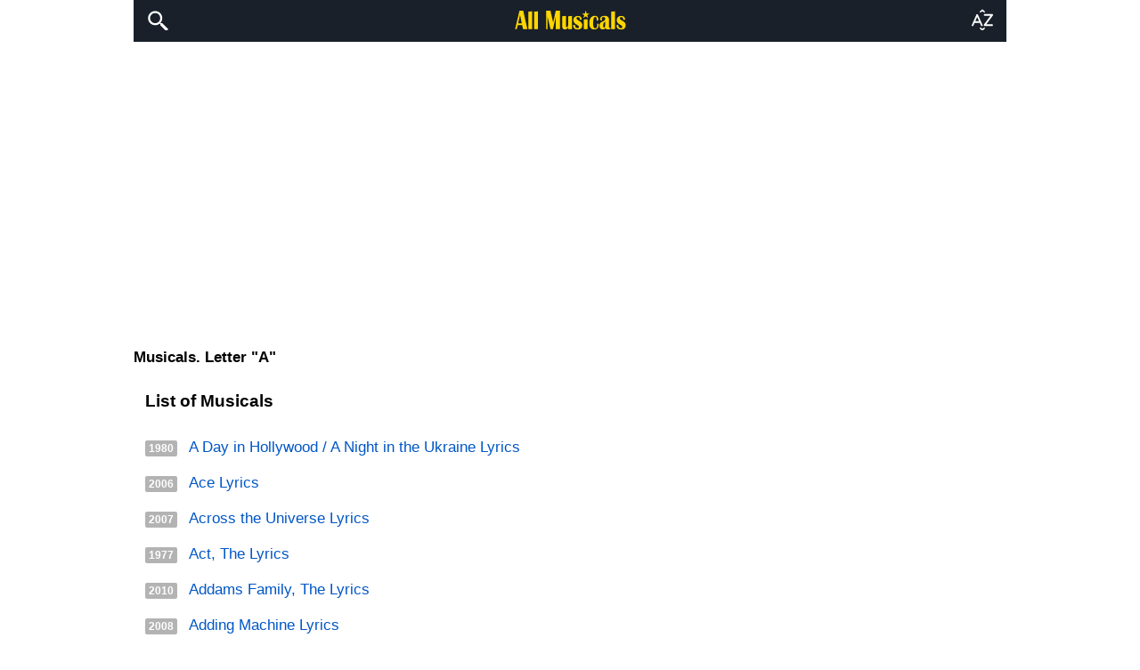

--- FILE ---
content_type: text/html; charset=UTF-8
request_url: https://www.allmusicals.com/a.amp.htm
body_size: 8227
content:
<!doctype html>
<html amp lang="en">
    <head>
        <meta charset="utf-8">
        <title>Lyrics to Musicals, Broadway Casts - Letter: &quot;A&quot;</title><meta name="description" content="Musicals Lyrics, Broadway Cast, Lyrics to Musicals, Broadway Musicals. Musicals list. Letter: A" />
<meta property="twitter:card" content="summary" />
<meta property="twitter:site" content="@allmusicals1" />
<meta property="twitter:creator" content="@allmusicals1" />
<meta property="twitter:title" content="Musicals Lyrics, Broadway Cast, Lyrics to Musicals, Broadway Musicals. Musicals list. Letter: A" />
<meta property="twitter:image:src" content="" />
<meta property="twitter:url" content="http://www.allmusicals.com/a.amp.htm" />

                    <link rel="canonical" href="https://www.allmusicals.com/a.htm" />
            
        <meta name="theme-color" content="#d4d4d4"/>
        <link rel="apple-touch-icon" sizes="57x57" href="/apple-icon-57x57.png">
        <link rel="apple-touch-icon" sizes="60x60" href="/apple-icon-60x60.png">
        <link rel="apple-touch-icon" sizes="72x72" href="/apple-icon-72x72.png">
        <link rel="apple-touch-icon" sizes="76x76" href="/apple-icon-76x76.png">
        <link rel="apple-touch-icon" sizes="114x114" href="/apple-icon-114x114.png">
        <link rel="apple-touch-icon" sizes="120x120" href="/apple-icon-120x120.png">
        <link rel="apple-touch-icon" sizes="144x144" href="/apple-icon-144x144.png">
        <link rel="apple-touch-icon" sizes="152x152" href="/apple-icon-152x152.png">
        <link rel="apple-touch-icon" sizes="180x180" href="/apple-icon-180x180.png">
        <link rel="icon" type="image/png" sizes="192x192"  href="/android-icon-192x192.png">
        <link rel="icon" type="image/png" sizes="32x32" href="/favicon-32x32.png">
        <link rel="icon" type="image/png" sizes="96x96" href="/favicon-96x96.png">
        <link rel="icon" type="image/png" sizes="16x16" href="/favicon-16x16.png">
        <link rel="manifest" href="/manifest.json">
        <meta name="msapplication-TileColor" content="#d4d4d4">
        <meta name="msapplication-TileImage" content="/ms-icon-144x144.png">

        <meta itemprop="name" content="Musicals Lyrics, Broadway Cast, Lyrics to Musicals, Broadway Musicals. Musicals list. Letter: A">
        <meta itemprop="image" content="https://www.allmusicals.com/allmusicalsog.jpg">
        <meta itemprop="description" content="Musicals Lyrics, Broadway Cast, Lyrics to Musicals, Broadway Musicals. Musicals list. Letter: A">        
        <meta name="viewport" content="width=device-width,minimum-scale=1,initial-scale=1">
        
        <style amp-boilerplate>body{-webkit-animation:-amp-start 8s steps(1,end) 0s 1 normal both;-moz-animation:-amp-start 8s steps(1,end) 0s 1 normal both;-ms-animation:-amp-start 8s steps(1,end) 0s 1 normal both;animation:-amp-start 8s steps(1,end) 0s 1 normal both}@-webkit-keyframes -amp-start{from{visibility:hidden}to{visibility:visible}}@-moz-keyframes -amp-start{from{visibility:hidden}to{visibility:visible}}@-ms-keyframes -amp-start{from{visibility:hidden}to{visibility:visible}}@-o-keyframes -amp-start{from{visibility:hidden}to{visibility:visible}}@keyframes -amp-start{from{visibility:hidden}to{visibility:visible}}</style><noscript><style amp-boilerplate>body{-webkit-animation:none;-moz-animation:none;-ms-animation:none;animation:none}</style></noscript>

<style amp-custom>
body{font-family:Arial,sans-serif;line-height:145%;padding:0;margin:0;background:#fff;font-size:17px;font-weight:400;color:#000}
h1,.h1{font-family:Tahoma,sans-serif;font-size:22px;margin:13px 15px 9px 15px}
h2,.h2{font-family:Tahoma,sans-serif;font-size:19px;margin:10px 0 5px 0}
h3,.h3{font-family:Tahoma,sans-serif;font-size:18px;}
h4,.h4{font-family:Tahoma,sans-serif;font-size:18px;}
h5,.h5{font-family:Tahoma,sans-serif;font-size:17px;}
h6,.h6{font-family:Tahoma,sans-serif;font-size:17px;}
a:hover,a:active{color:#09f;text-decoration:none}
A,A:visited{color:#0056c7;text-decoration:none}
ul,ol{padding:0;margin:15px 0 15px 15px;}
ol { counter-reset: item }
ol li {display: block }
ol li:before { content: counter(item) ". "; counter-increment: item; color: #666;}
.strong{font-weight:700}
.pull-right{float:right}

.cta {position: sticky;top: 90%;margin-left: auto;display: inline-block;}
.cta-row {padding-bottom: 24px;}

.pull-left{float:left}
.text-muted{color:#666;font-size:0.9em}
.muted{color:#555;font-size:0.7em}
.inline{display:inline-block}
.btn{cursor:pointer;}
.btn{display:inline-block;font-size:14px;font-weight:400;line-height:1.43;text-align:center;white-space:nowrap;vertical-align:middle;
    -ms-touch-action:manipulation;touch-action:manipulation;cursor:pointer;-webkit-user-select:none;-moz-user-select:none;-ms-user-select:none;
    user-select:none;background-image:none;border:1px solid transparent;position:relative;padding:8px 30px;margin:10px 1px;
    border-radius:2px;text-transform:uppercase;text-decoration:none;color:rgba(255,255,255,.84);transition:background-color .2s ease,box-shadow .28s cubic-bezier(.4,0,.2,1)}
.btn:hover,.btn:focus{opacity:.65}
.btn-primary{background:#428bca;border-color:#357ebd;color:#fff}
.btn-primary:hover{background:#66A1D3}
.text-center{text-align:center}
nav.navbar{top:0;right:0;left:0;z-index:1030;background-color:#19202A;height:47px;text-align:center}
nav .wrap{margin:5px}
nav .btn{position:relative;padding: 8px 13px;width:25px;display:inline-block;border:0;margin:1px;cursor:pointer;border-radius:1px;background-color:#19202A}
.m-t-2{margin-top: 2px;}
.margin-top-20{margin-top:20px;margin-bottom:5px}
.logo amp-img{margin:5px 0}
.row-abc{margin:5px 0;box-sizing:border-box;height:225px}
.col-abc{padding:4px;position:relative;float:left;width:13%;text-align:center}
.col-abc a{text-align:center;white-space:nowrap;vertical-align:middle;line-height:1.3333333;display:block;position:relative;border:0;cursor:pointer;border-radius:2px;text-transform:uppercase;text-decoration:none;color:#03a;padding:0 7px;font-size:17px;margin:7px 1px}
amp-img{vertical-align:middle;border:0}
.img-circle{border-radius:50%}
.shareBtn{line-height:40px}
.shareBtn h3{display:inline-block}
amp-sidebar{width:250px;height:50vh}
.amp-sidebar-image{line-height:100px;vertical-align:middle}
.amp-close-image{top:0;left:225px;cursor:pointer}
amp-sidebar h2{top:0;position:relative;display:inline-block}
.main-layout-content{margin-top:15px; margin-left: auto; margin-right: auto; max-width: 980px;}
.container{margin-right:auto;margin-left:auto}
.nonlyrics-content,.lyrics-content{background-color:#fff;padding:10px;margin:5px 3px}
.row:after {clear: both;display: table;content: " ";}
.mainBlock {margin-top: 10px;padding: 0 5px;width: 30%;overflow: hidden;float: left;}
.mainBlock:hover{background-color: #f6f6f6;}
.span4{min-height:150px;}
.startEnd{min-height:50px}
.btn-footer{padding:10px 15px;display:inline-block}
.text-footer{padding:10px;margin:0}
.last-updates li{line-height:1.8em; list-style: none;}
.sym-album-list .label{display:inline-block;padding:2px 4px;font-size:11.844px;font-weight:700;line-height:14px;color:#fff;white-space:nowrap;vertical-align:baseline;border-radius:2px;background-color:#b3b3b3;text-shadow:none;margin-right:4px;}
.sym-album-list ul{margin-left:0;font-size:.99em}
.sym-album-list ul li{line-height:2.4em;display:block;list-style:none}
.CD-header{margin-top:23px;margin-left:13px;margin-right:0;margin-bottom:13px;}
.tab-wrapper{border-bottom:none;margin:0;}
ul.musical-tabs{margin:0}
.musical-tabs > li{list-style:none;text-align:center;float:left;padding: 4px 9px; border: solid 1px #989898; margin:2px 9px 8px 1px; border-radius:20px;}
.musical-tabs > li:hover,.musical-tabs>li>a:hover{background-color: rgba(217,217,217,1)}
.musical-tabs > li.btn_dwn{padding: 3px 8px;}
.musical-tabs>li>a{background-color:#fff;padding:12px 3px;font-size:14px;line-height:0;border:1px solid transparent;display:block}
.musical-tabs>li.active>a,.musical-tabs>li.active{background-color:#f9f9f9}
.musical-tabs>.active>a,.musical-tabs>.active>a:hover,.musical-tabs>.active>a:focus{cursor:default;border-right:none;border-bottom-color:transparent;color:#5300ee;font-weight:700;background-color:#fff;color:#000}
.musical-tabs>li>a:hover,.musical-tabs>li>a:focus{border-color:#D8d8d8}
.musical-tabs>.disabled>a{color:#999}
.musical-tabs>.disabled>a:hover,.musical-tabs>.disabled>a:focus{background-color:#f9f9f9;text-decoration:none;cursor:default}
.musical-tabs:before,.musical-tabs:after{display:table;line-height:0;content:""}
.musical-tabs:after{clear:both}
.main-text{margin-top:11px;}
.btm_ad{margin:13px -5px; text-align: center; max-height: 300px;}
.light-font{padding: 10px;}
.main-page-fb-like-button{height: 40px;right: 1px; width: 51px; margin-top:-9px; float: right; margin-right: 5px;}
.popular-widget-list, .lyrics-list {margin-top:15px;margin-bottom:10px;line-height:200%;}

/* === Глобальная нумерация для lyrics-list === */
.lyrics-list ol{counter-reset: track;margin:0;padding:0;}
.lyrics-list li{list-style:none;counter-increment: track;}
.lyrics-list li::before{content: counter(track) ". ";margin-right:.25em;}
.lyrics-list li.act{counter-increment:none;}
.lyrics-list li.act::before{content:"";}
.lyrics-list li.act > strong{display:block;margin:.6em 0 .3em;font-weight:700;}
.lyrics-list li:not(.act) span:first-child {color: #777;}

/* === Отключение нумерации в левой колонке === */
.lyrics-content-left-col .lyrics-list{counter-reset:none;}
.lyrics-content-left-col .lyrics-list li{counter-increment:none;}
.lyrics-content-left-col .lyrics-list li::before{content:none}

.amp-close-button{font-family:Verdana,sans-serif;font-weight:bold;font-size:20px;background:none;border:none;cursor:pointer;display:inline-block;
    position: absolute;top: 0px;right: 0px;padding: 5px 18px;}
.amp-close-button:hover{color: #999}
.amp-close-button:focus{outline:none}
header {max-width: 980px; margin-right: auto; margin-left: auto; margin-bottom:0;}
.st0{fill:#FFD600;}
.amp-video-docked-dismiss {transform: translate(13.5px, -31px); pointer-events:all;}
figure {margin: 11px 0 15px 0;width: auto;}
.responsive-img {width: 100%;object-fit: cover;max-height: 360px;border-radius: 10px;}
article {text-align: left;}
figcaption {color: #666; font-style: italic; font-family: serif; font-size: 0.8em;}
dt {background-color: #eeeeeb;border-radius: 8px;padding: 10px;font-weight: bold;}
dd {font-weight: normal;padding: 8px;padding-left: 16px;}
blockquote {position: relative;margin: 1em 0 0.3em 0;padding: 1em 1.5em 1em 2em;background-color: #f8f8f8;border-left: 5px solid #ccc;
    font-style: italic;color: #555;line-height: 1.6;border-radius: 4px;}
blockquote::before {content: "“";position: absolute;left: 0px;top: -10px;font-size: 3em;color: #bbb;font-family: serif;line-height: 1;user-select: none;}
cite {color: #555;position: relative;font-style: italic;}
.table-scroll {max-width: 100%;border-collapse: collapse;overflow-x: auto;overflow-y: hidden;-webkit-overflow-scrolling: touch;width: auto;font-size: 0.6em;border: none;}
.table-scroll th,.table-scroll td {border: 1px solid #ddd;padding: 0.5em 0.3em;text-align: left;white-space: inherit;box-sizing: border-box;}
.table-scroll th {background: #f2f2f2;font-weight: 400;}
.bradius {border-radius: 10px;overflow: hidden;}
.player-iframe { margin-top: 30px;}

.ii {color: #555;font-style: italic;}</style>        <script async src="https://cdn.ampproject.org/v0.js"></script>

        <script async custom-element="amp-auto-ads" src="https://cdn.ampproject.org/v0/amp-auto-ads-0.1.js"></script>

        <script async custom-element="amp-youtube" src="https://cdn.ampproject.org/v0/amp-youtube-0.1.js"></script>
        <script async custom-element="amp-form" src="https://cdn.ampproject.org/v0/amp-form-0.1.js"></script>
        <script async custom-element="amp-sidebar" src="https://cdn.ampproject.org/v0/amp-sidebar-0.1.js"></script>
        <script async custom-element="amp-social-share" src="https://cdn.ampproject.org/v0/amp-social-share-0.1.js"></script>
        <script async custom-element="amp-image-lightbox" src="https://cdn.ampproject.org/v0/amp-image-lightbox-0.1.js"></script>   
        <script async custom-element="amp-fit-text" src="https://cdn.ampproject.org/v0/amp-fit-text-0.1.js"></script>
<!--        <script async custom-element="amp-install-serviceworker" src="https://cdn.ampproject.org/v0/amp-install-serviceworker-0.1.js"></script> -->

        <script async custom-element="amp-ad" src="https://cdn.ampproject.org/v0/amp-ad-0.1.js"></script>
        <script async custom-element="amp-iframe" src="https://cdn.ampproject.org/v0/amp-iframe-0.1.js"></script> <!-- for iframe Advertising ToneFuse -->

        <script async custom-element="amp-analytics" src="https://cdn.ampproject.org/v0/amp-analytics-0.1.js"></script>
        <script async custom-element="amp-carousel" src="https://cdn.ampproject.org/v0/amp-carousel-0.1.js"></script>

<!--<script async custom-element="amp-accordion" src="https://cdn.ampproject.org/v0/amp-accordion-0.1.js"></script>-->

        <link rel="preconnect" href="https://www.googletagmanager.com">
        <link rel="preconnect" href="https://www.google-analytics.com">
        <link rel="preconnect" href="https://pagead2.googlesyndication.com">
        <link rel="preconnect" href="https://tpc.googlesyndication.com">
        <link rel="preconnect" href="https://cse.google.com">
        <link rel="preconnect" href="https://connect.facebook.net">

    </head>
    <body>

    <amp-auto-ads type="adsense" data-ad-client="ca-pub-1248082249428003"></amp-auto-ads>

        <header>
    <nav class="navbar">
        <a class="logo" href="/">
          <!--  <amp-img alt="Allmusicals" width="130px" height="30px" src="/images/mobile/logo.png"> -->
            <svg version="1.1" id="Layer_1" xmlns="http://www.w3.org/2000/svg" xmlns:xlink="http://www.w3.org/1999/xlink" width="127px" height="23"
                 viewBox="0 0 36.54 6.52" style="margin-top: 11px; enable-background:new 0 0 36.54 6.52;" xml:space="preserve">
                        <title>All Musicals.com Logo</title>
                <path class="st0" d="M1.81,0.23l-1.43,6h0.54l0.31-1.3h1.45l0.28,1.3h1.4l-1.34-6H1.81z M1.38,4.34l0.61-2.68l0.57,2.68H1.38z"/>
                <path class="st0" d="M4.65,6.23h1.22V0.45C5.26,0.51,4.86,0.54,4.65,0.54V6.23z"/>
                <path class="st0" d="M6.53,6.23h1.22V0.45C7.14,0.51,6.73,0.54,6.53,0.54V6.23z"/>
                <polygon class="st0" points="12.68,4.03 11.81,0.23 10.41,0.23 10.41,6.23 10.88,6.23 10.88,2.18 11.83,6.23 12.61,6.23 13.54,2.1
	13.54,6.23 14.9,6.23 14.9,0.23 13.54,0.23 "/>
                <path class="st0" d="M17.58,4.14c0,0.98-0.18,1.46-0.54,1.46c-0.14,0-0.21-0.14-0.21-0.42V1.92C16.5,1.97,16.09,2,15.61,2.03v3.2
	c0,0.72,0.29,1.08,0.88,1.08c0.44,0,0.8-0.25,1.08-0.75v0.67h1.22V1.92C18.46,1.97,18.05,2,17.58,2.03V4.14z"/>
                <path class="st0" d="M20.71,3.3c-0.32-0.2-0.48-0.38-0.48-0.55c0-0.29,0.14-0.44,0.42-0.44c0.47,0,0.71,0.31,0.71,0.93l0.58-0.13
	c-0.07-0.79-0.49-1.18-1.25-1.18c-0.42,0-0.77,0.12-1.05,0.37c-0.28,0.24-0.42,0.57-0.42,0.98c0,0.4,0.15,0.75,0.46,1.05
	c0.11,0.11,0.4,0.3,0.86,0.58c0.31,0.19,0.46,0.37,0.46,0.53c0,0.31-0.15,0.46-0.44,0.46c-0.23,0-0.43-0.09-0.59-0.27
	c-0.16-0.18-0.24-0.39-0.24-0.62c0-0.08,0.01-0.17,0.02-0.26l-0.63,0.17c0,0.94,0.51,1.41,1.52,1.41c0.97,0,1.45-0.47,1.45-1.41
	c0-0.4-0.16-0.74-0.48-1.03C21.51,3.79,21.21,3.6,20.71,3.3z"/>
                <polygon class="st0" points="22.59,6.23 23.81,6.23 23.81,3.03 22.59,3.09 "/>
                <path class="st0" d="M26.93,4.85c0,0.72-0.22,1.08-0.67,1.08c-0.29,0-0.49-0.21-0.58-0.63c-0.04-0.19-0.06-0.52-0.06-0.98
	c0-0.55,0.02-0.95,0.06-1.19c0.09-0.58,0.28-0.87,0.58-0.87c0.32,0,0.48,0.28,0.48,0.84c0,0.05,0,0.2-0.01,0.47l0.58-0.35
	c0-0.88-0.39-1.32-1.18-1.32c-0.6,0-1.05,0.25-1.37,0.74c-0.27,0.42-0.41,0.94-0.41,1.57c0,1.41,0.55,2.11,1.66,2.11
	c0.93,0,1.4-0.53,1.4-1.6V4.55l-0.53-0.19C26.92,4.55,26.93,4.72,26.93,4.85z"/>
                <path class="st0" d="M30.92,5.78c-0.14,0-0.21-0.13-0.21-0.38V3.23c0-0.47-0.11-0.8-0.34-1.01c-0.23-0.21-0.57-0.31-1.05-0.31
	c-0.97,0-1.46,0.34-1.46,1.01c0,0.11,0.01,0.24,0.03,0.37l0.61,0.14c-0.07-0.24-0.1-0.41-0.1-0.52c0-0.42,0.19-0.63,0.58-0.63
	c0.34,0,0.51,0.22,0.51,0.65c0,0.31-0.29,0.58-0.86,0.82L28.6,3.75c-0.64,0.27-0.95,0.71-0.95,1.32c0,0.82,0.36,1.23,1.07,1.23
	c0.38,0,0.67-0.16,0.87-0.48c0.1,0.32,0.36,0.48,0.77,0.48c0.27,0,0.56-0.07,0.88-0.22L31.11,5.7C31.02,5.76,30.95,5.78,30.92,5.78z
	 M29.48,4.91c0,0.54-0.12,0.81-0.37,0.81c-0.17,0-0.26-0.28-0.26-0.83c0-0.32,0.07-0.57,0.22-0.75c0.03-0.04,0.1-0.11,0.2-0.2
	c0.09-0.08,0.15-0.16,0.2-0.23V4.91z"/>
                <path class="st0" d="M31.45,6.23h1.22V0.45c-0.61,0.06-1.01,0.08-1.22,0.08V6.23z"/>
                <path class="st0" d="M35.62,3.89c-0.11-0.09-0.41-0.29-0.91-0.59c-0.32-0.2-0.48-0.38-0.48-0.55c0-0.29,0.14-0.44,0.43-0.44
	c0.47,0,0.71,0.31,0.71,0.93l0.58-0.13c-0.07-0.79-0.49-1.18-1.25-1.18c-0.42,0-0.77,0.12-1.05,0.37c-0.28,0.24-0.42,0.57-0.42,0.98
	c0,0.4,0.15,0.75,0.46,1.05c0.11,0.11,0.4,0.3,0.86,0.58c0.31,0.19,0.46,0.37,0.46,0.53c0,0.31-0.15,0.46-0.44,0.46
	c-0.23,0-0.43-0.09-0.59-0.27c-0.16-0.18-0.24-0.39-0.24-0.62c0-0.08,0.01-0.17,0.02-0.26l-0.63,0.17c0,0.94,0.51,1.41,1.52,1.41
	c0.97,0,1.45-0.47,1.45-1.41C36.11,4.52,35.94,4.18,35.62,3.89z"/>
                <polygon class="st0" points="23.21,0.23 23.51,1.15 24.47,1.15 23.69,1.71 23.99,2.63 23.21,2.06 22.43,2.63 22.73,1.71 21.95,1.15
	22.91,1.15 "/>
</svg>
        </a>
        <a class="btn nav pull-left m-t-2" href="/search.htm" title="Search">
<!--            <amp-img alt="Search" height="24px" width="24px" src="/images/mobile/search_32.png" alt="Search"> -->
            <svg xmlns="http://www.w3.org/2000/svg" x="0px" y="0px" width="25" height="25" viewBox="0 0 22 20">
                <title>Search:</title>
                <path fill="#ffffff" d="M22 20L20 22 14 16 14 14 16 14z"></path>
                <path fill="#ffffff" d="M9,16c-3.9,0-7-3.1-7-7c0-3.9,3.1-7,7-7c3.9,0,7,3.1,7,7C16,12.9,12.9,16,9,16z M9,4C6.2,4,4,6.2,4,9c0,2.8,2.2,5,5,5 c2.8,0,5-2.2,5-5C14,6.2,11.8,4,9,4z"></path>
                <path fill="#ffffff" d="M13.7 12.5H14.7V16H13.7z" transform="rotate(-44.992 14.25 14.25)"></path>
            </svg>
        </a>

        <div aria-label="Toggle Bar" class="btn nav pull-right" role="button" tabindex="0" on='tap:sidebar.toggle'>
       <!--     <amp-img height="24px" width="24px" src="/images/mobile/icon_sort_white.png" alt="Sort A-Z"> -->
            <svg version="1.1" xmlns="http://www.w3.org/2000/svg" xmlns:xlink="http://www.w3.org/1999/xlink" x="0px" y="0px"
                 viewBox="0 0 25 22" xml:space="preserve" width="25" height="25">
 <title>Browse A-Z:</title>
                <path fill="#fff" d="M7,5.84C6.91,5.63,6.72,5.5,6.51,5.5c0,0,0,0,0,0l-0.65,0c-0.21,0-0.4,0.13-0.49,0.33L0.05,17.96
	c-0.08,0.18-0.07,0.4,0.03,0.57c0.1,0.17,0.27,0.27,0.46,0.27h0.8c0.21,0,0.4-0.13,0.49-0.33l1.39-3.17h5.98l1.41,3.17
	c0.09,0.2,0.28,0.33,0.49,0.33h0.8c0,0,0,0,0,0c0.3,0,0.54-0.26,0.54-0.59c0-0.11-0.03-0.21-0.07-0.29L7,5.84z M4.08,13.34
	l2.11-4.81l2.14,4.81H4.08z"/>
                <path fill="#fff" d="M23.94,6.16l-0.31-0.63c-0.1-0.2-0.3-0.33-0.53-0.33h-8.76c-0.32,0-0.59,0.26-0.59,0.59v0.78
	c0,0.32,0.26,0.59,0.59,0.59h6.81l-7.49,10.06c-0.13,0.18-0.15,0.41-0.05,0.61l0.31,0.63c0.1,0.2,0.3,0.33,0.53,0.33h8.71
	c0.32,0,0.59-0.26,0.59-0.59v-0.78c0-0.32-0.26-0.59-0.59-0.59h-6.76l7.49-10.06C24.02,6.59,24.04,6.35,23.94,6.16z"/>
                <path fill="#fff" d="M12,21.85l-1.79-1.21c-0.07-0.09-0.18-0.15-0.29-0.16c-0.12-0.01-0.23,0.02-0.32,0.09l-0.46,0.36
	c-0.19,0.15-0.22,0.42-0.07,0.61l2.59,2.3C11.74,23.94,11.87,24,12,24c0.13,0,0.26-0.06,0.34-0.17l2.59-2.3
	c0.15-0.19,0.11-0.46-0.07-0.61l-0.46-0.36c-0.09-0.07-0.21-0.1-0.32-0.09c-0.11,0.01-0.22,0.07-0.29,0.16L12,21.85z"/>
                <path fill="#fff" d="M12,2.15l1.79,1.21c0.07,0.09,0.18,0.15,0.29,0.16c0.12,0.01,0.23-0.02,0.32-0.09l0.46-0.36
	c0.19-0.15,0.22-0.42,0.07-0.61l-2.59-2.3C12.26,0.06,12.13,0,12,0c-0.13,0-0.26,0.06-0.34,0.17l-2.59,2.3
	C8.92,2.66,8.96,2.93,9.15,3.08L9.6,3.44c0.09,0.07,0.21,0.1,0.32,0.09c0.11-0.01,0.22-0.07,0.29-0.16L12,2.15z"/>
</svg>
        </div>
    </nav>
</header>

<amp-sidebar id='sidebar'
             layout="nodisplay"
             side="right">
    <button class='amp-close-button'
            on="tap:sidebar.close"
            role="button"
            tabindex="0"
            aria-label="Close sidebar">X</button>
    &nbsp;&nbsp;<h2>Browse by musical</h2>
    <div class="row-abc">
    <div class="col-abc"><a class="btn-abc" href="/a.amp.htm">A</a></div>
<div class="col-abc"><a class="btn-abc" href="/b.amp.htm">B</a></div>
<div class="col-abc"><a class="btn-abc" href="/c.amp.htm">C</a></div>
<div class="col-abc"><a class="btn-abc" href="/d.amp.htm">D</a></div>
<div class="col-abc"><a class="btn-abc" href="/e.amp.htm">E</a></div>
<div class="col-abc"><a class="btn-abc" href="/f.amp.htm">F</a></div>
<div class="col-abc"><a class="btn-abc" href="/g.amp.htm">G</a></div>
<div class="col-abc"><a class="btn-abc" href="/h.amp.htm">H</a></div>
<div class="col-abc"><a class="btn-abc" href="/i.amp.htm">I</a></div>
<div class="col-abc"><a class="btn-abc" href="/j.amp.htm">J</a></div>
<div class="col-abc"><a class="btn-abc" href="/k.amp.htm">K</a></div>
<div class="col-abc"><a class="btn-abc" href="/l.amp.htm">L</a></div>
<div class="col-abc"><a class="btn-abc" href="/m.amp.htm">M</a></div>
<div class="col-abc"><a class="btn-abc" href="/n.amp.htm">N</a></div>
<div class="col-abc"><a class="btn-abc" href="/o.amp.htm">O</a></div>
<div class="col-abc"><a class="btn-abc" href="/p.amp.htm">P</a></div>
<div class="col-abc"><a class="btn-abc" href="/q.amp.htm">Q</a></div>
<div class="col-abc"><a class="btn-abc" href="/r.amp.htm">R</a></div>
<div class="col-abc"><a class="btn-abc" href="/s.amp.htm">S</a></div>
<div class="col-abc"><a class="btn-abc" href="/t.amp.htm">T</a></div>
<div class="col-abc"><a class="btn-abc" href="/u.amp.htm">U</a></div>
<div class="col-abc"><a class="btn-abc" href="/v.amp.htm">V</a></div>
<div class="col-abc"><a class="btn-abc" href="/w.amp.htm">W</a></div>
<div class="col-abc"><a class="btn-abc" href="/x.amp.htm">X</a></div>
<div class="col-abc"><a class="btn-abc" href="/y.amp.htm">Y</a></div>
<div class="col-abc"><a class="btn-abc" href="/z.amp.htm">Z</a></div>
<div class="col-abc"><a class="btn-abc" href="/19.amp.htm">#</a></div>
</div>
   </amp-sidebar>


    <!-- Adsense 400x320 -->
    <amp-ad width="100vw" height="320"
            type="adsense"
            data-ad-client="ca-pub-1248082249428003"
            data-ad-slot="9394536720"
            data-auto-format="rspv"
            data-full-width="">
        <div overflow=""></div>
    </amp-ad>

<!-- Adsense 320x100
<amp-ad
 layout="fixed-height"
 height="100"
 type="adsense"
 data-ad-client="ca-pub-1248082249428003"
 data-ad-slot="6517787774">
</amp-ad>
-->
       
        <section class="main-layout-content">
            <div class="container">
      <!-- h1 for all pages -->
                
<span class="strong">

Musicals. Letter "A"

</span>

<section class="lyrics-content">
        

<h2 class="inline">List of Musicals</h2>

    <div class="sym-album-list">
        <ul>
                            <li>
                    <span class="label">1980</span>&nbsp;
                    <a href="https://www.allmusicals.com/a/adayinhollywoodanightintheukraine.amp.htm">A Day in Hollywood / A Night in the Ukraine Lyrics</a>                </li>
                                <li>
                    <span class="label">2006</span>&nbsp;
                    <a href="https://www.allmusicals.com/a/ace.amp.htm">Ace Lyrics</a>                </li>
                                <li>
                    <span class="label">2007</span>&nbsp;
                    <a href="https://www.allmusicals.com/a/acrosstheuniverse.amp.htm">Across the Universe Lyrics</a>                </li>
                                <li>
                    <span class="label">1977</span>&nbsp;
                    <a href="https://www.allmusicals.com/a/actthe.amp.htm">Act, The Lyrics</a>                </li>
                                <li>
                    <span class="label">2010</span>&nbsp;
                    <a href="https://www.allmusicals.com/a/addamsfamilythe.amp.htm">Addams Family, The Lyrics</a>                </li>
                                <li>
                    <span class="label">2008</span>&nbsp;
                    <a href="https://www.allmusicals.com/a/addingmachine.amp.htm">Adding Machine Lyrics</a>                </li>
                                <li>
                    <span class="label">2008</span>&nbsp;
                    <a href="https://www.allmusicals.com/a/adriftinmacao.amp.htm">Adrift In Macao Lyrics</a>                </li>
                                <li>
                    <span class="label">2001</span>&nbsp;
                    <a href="https://www.allmusicals.com/a/adventuresoftomsawyerthe.amp.htm">Adventures of Tom Sawyer, The Lyrics</a>                </li>
                                <li>
                    <span class="label">2001</span>&nbsp;
                    <a href="https://www.allmusicals.com/a/aida.amp.htm">Aida Lyrics</a>                </li>
                                <li>
                    <span class="label">1978</span>&nbsp;
                    <a href="https://www.allmusicals.com/a/aintmisbehavin.amp.htm">Ain&#039;t Misbehavin&#039; Lyrics</a>                </li>
                                <li>
                    <span class="label">2018</span>&nbsp;
                    <a href="https://www.allmusicals.com/a/ainttooproud.amp.htm">Ain&#039;t Too Proud Lyrics</a>                </li>
                                <li>
                    <span class="label">2011</span>&nbsp;
                    <a href="https://www.allmusicals.com/a/aladdin.amp.htm">Aladdin Lyrics</a>                </li>
                                <li>
                    <span class="label">1995</span>&nbsp;
                    <a href="https://www.allmusicals.com/a/alasalackzorrosback.amp.htm">Alas! Alack! Zorro&#039;s Back! Lyrics</a>                </li>
                                <li>
                    <span class="label">2005</span>&nbsp;
                    <a href="https://www.allmusicals.com/a/allshookup.amp.htm">All Shook Up Lyrics</a>                </li>
                                <li>
                    <span class="label">1947</span>&nbsp;
                    <a href="https://www.allmusicals.com/a/allegro.amp.htm">Allegro Lyrics</a>                </li>
                                <li>
                    <span class="label">2005</span>&nbsp;
                    <a href="https://www.allmusicals.com/a/altarboyz.amp.htm">Altar Boyz Lyrics</a>                </li>
                                <li>
                    <span class="label">2010</span>&nbsp;
                    <a href="https://www.allmusicals.com/a/americanidiot.amp.htm">American Idiot Lyrics</a>                </li>
                                <li>
                    <span class="label">1951</span>&nbsp;
                    <a href="https://www.allmusicals.com/a/americaninparisan.amp.htm">American in Paris, An Lyrics</a>                </li>
                                <li>
                    <span class="label">2008</span>&nbsp;
                    <a href="https://www.allmusicals.com/a/americanmall.amp.htm">American Mall Lyrics</a>                </li>
                                <li>
                    <span class="label">2020</span>&nbsp;
                    <a href="https://www.allmusicals.com/a/americanutopia.amp.htm">American Utopia Lyrics</a>                </li>
                                <li>
                    <span class="label">2017</span>&nbsp;
                    <a href="https://www.allmusicals.com/a/anastasia.amp.htm">Anastasia Lyrics</a>                </li>
                                <li>
                    <span class="label">2022</span>&nbsp;
                    <a href="https://www.allmusicals.com/a/andjuliet.amp.htm">And Juliet Lyrics</a>                </li>
                                <li>
                    <span class="label">2006</span>&nbsp;
                    <a href="https://www.allmusicals.com/a/andrewlloydwebberdivas.amp.htm">Andrew Lloyd Webber Divas Lyrics</a>                </li>
                                <li>
                    <span class="label">1992</span>&nbsp;
                    <a href="https://www.allmusicals.com/a/annakarenina.amp.htm">Anna Karenina Lyrics</a>                </li>
                                <li>
                    <span class="label">1977</span>&nbsp;
                    <a href="https://www.allmusicals.com/a/annie.amp.htm">Annie Lyrics</a>                </li>
                                <li>
                    <span class="label">1946</span>&nbsp;
                    <a href="https://www.allmusicals.com/a/anniegetyourgun.amp.htm">Annie Get Your Gun Lyrics</a>                </li>
                                <li>
                    <span class="label">1964</span>&nbsp;
                    <a href="https://www.allmusicals.com/a/anyonecanwhistle.amp.htm">Anyone Can Whistle Lyrics</a>                </li>
                                <li>
                    <span class="label">1934</span>&nbsp;
                    <a href="https://www.allmusicals.com/a/anythinggoes.amp.htm">Anything Goes Lyrics</a>                </li>
                                <li>
                    <span class="label">1970</span>&nbsp;
                    <a href="https://www.allmusicals.com/a/applause.amp.htm">Applause Lyrics</a>                </li>
                                <li>
                    <span class="label">1966</span>&nbsp;
                    <a href="https://www.allmusicals.com/a/appletreethe.amp.htm">Apple Tree, The Lyrics</a>                </li>
                                <li>
                    <span class="label">2008</span>&nbsp;
                    <a href="https://www.allmusicals.com/a/arkthe.amp.htm">Ark, The Lyrics</a>                </li>
                                <li>
                    <span class="label">2014</span>&nbsp;
                    <a href="https://www.allmusicals.com/a/artusexcalibur.amp.htm">Artus Excalibur Lyrics</a>                </li>
                                <li>
                    <span class="label">1933</span>&nbsp;
                    <a href="https://www.allmusicals.com/a/asthousandscheer.amp.htm">As Thousands Cheer Lyrics</a>                </li>
                                <li>
                    <span class="label">1989</span>&nbsp;
                    <a href="https://www.allmusicals.com/a/aspectsoflove.amp.htm">Aspects of Love Lyrics</a>                </li>
                                <li>
                    <span class="label">2004</span>&nbsp;
                    <a href="https://www.allmusicals.com/a/assassins.amp.htm">Assassins Lyrics</a>                </li>
                                <li>
                    <span class="label">2003</span>&nbsp;
                    <a href="https://www.allmusicals.com/a/avenueq.amp.htm">Avenue Q Lyrics</a>                </li>
                        </ul>
    </div>   
    <hr><br>
    <h2 class="margin-top-20">Popular musicals</h2>
<div class="popular-widget-list line-bottom">
    <ol>
            <li>
    <a href="/h/hamilton.amp.htm">Hamilton</a>    </li>
            <li>
    <a href="/s/six.amp.htm">Six</a>    </li>
            <li>
    <a href="/l/lesmiserables.amp.htm">Les Miserables</a>    </li>
            <li>
    <a href="/r/rent.amp.htm">Rent</a>    </li>
            <li>
    <a href="/c/chicago.amp.htm">Chicago</a>    </li>
            <li>
    <a href="/w/wicked.amp.htm">Wicked</a>    </li>
            <li>
    <a href="/o/oklahoma.amp.htm">Oklahoma</a>    </li>
            <li>
    <a href="/p/phantomoftheoperathe.amp.htm">Phantom of the Opera, The</a>    </li>
            <li>
    <a href="/j/jesuschristsuperstar.amp.htm">Jesus Christ Superstar</a>    </li>
            <li>
    <a href="/e/epicthemusical.amp.htm">Epic: The Musical</a>    </li>
        </ol>
</div>
<div>
    <amp-ad width="100vw" height="320"
            type="adsense"
            data-ad-client="ca-pub-1248082249428003"
            data-ad-slot="5975121722"
            data-auto-format="mcrspv"
            data-full-width="">
        <div overflow=""></div>
    </amp-ad>
</div></section>


            </div>
        </section>
        <div class="clearfix"></div>

<footer class="startEnd">
    <div class="container text-center text-muted">
        <a href="/" class="btn-footer">Home</a>
        <a href="/dmca.htm" class="btn-footer">DMCA</a>
        <a href="/privacy.htm" class="btn-footer">Privacy</a>
        <a href="/contact.htm" class="btn-footer">Contact</a>
        <p class="text-footer text-center">Broadway musical soundtrack lyrics. Song lyrics from theatre show/film are property & copyright of their owners, provided for educational purposes
        <br>
         <span class="strong text-muted">&copy;2026 AllMusicals.com</span>
        </p>
    </div>
</footer>

    <!-- Google tag (gtag.js) -->
    <amp-analytics type="gtag" data-credentials="include">
        <script type="application/json">
            {
                "vars" : {
                    "gtag_id": "G-G3HX95ZFSV",
                    "config" : {
                        "G-G3HX95ZFSV": { "groups": "default" }
                    }
                }
            }
        </script>
    </amp-analytics>

        </body>
    </html>
  
